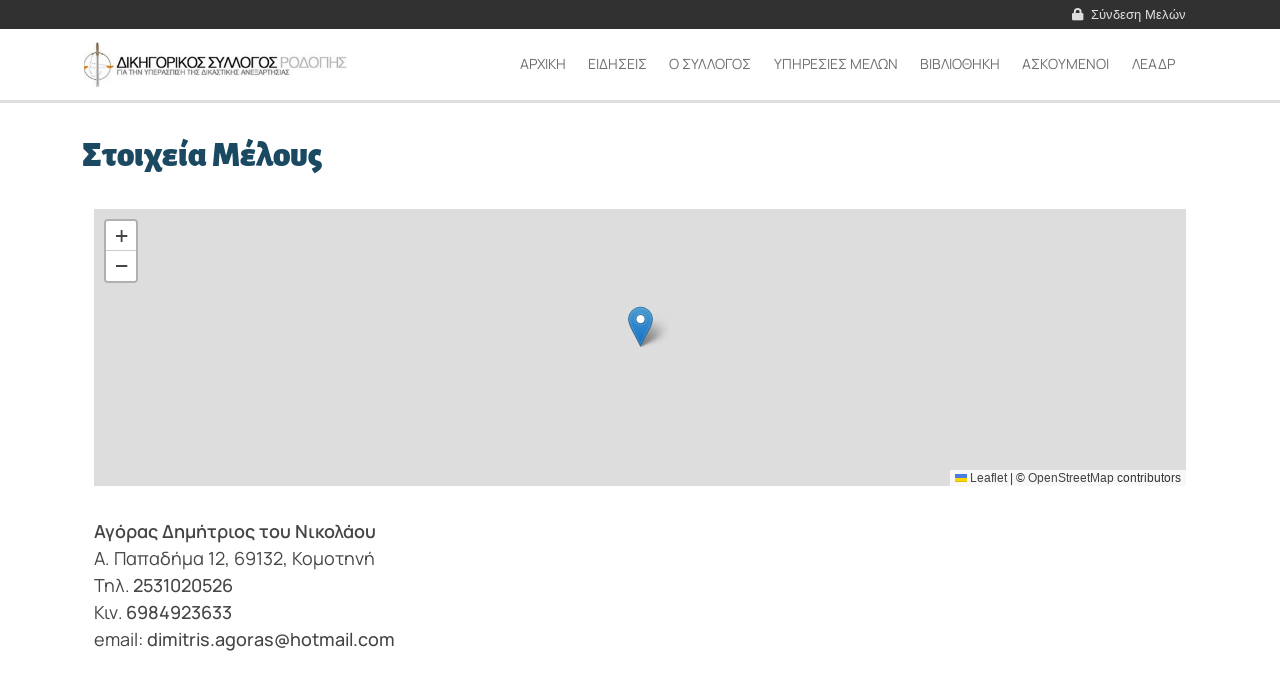

--- FILE ---
content_type: text/html; charset=UTF-8
request_url: https://dsro.gr/member/dimitrios-agoras
body_size: 47395
content:
<!DOCTYPE html>
<html lang="el" dir="ltr" prefix="content: http://purl.org/rss/1.0/modules/content/  dc: http://purl.org/dc/terms/  foaf: http://xmlns.com/foaf/0.1/  og: http://ogp.me/ns#  rdfs: http://www.w3.org/2000/01/rdf-schema#  schema: http://schema.org/  sioc: http://rdfs.org/sioc/ns#  sioct: http://rdfs.org/sioc/types#  skos: http://www.w3.org/2004/02/skos/core#  xsd: http://www.w3.org/2001/XMLSchema# ">
  <head>
    <meta charset="utf-8" />
<link rel="canonical" href="https://dsro.gr/member/dimitrios-agoras" />
<meta name="Generator" content="Drupal 9 (https://www.drupal.org)" />
<meta name="MobileOptimized" content="width" />
<meta name="HandheldFriendly" content="true" />
<meta name="viewport" content="width=device-width, initial-scale=1, shrink-to-fit=no" />
<meta http-equiv="x-ua-compatible" content="ie=edge" />
<link rel="icon" href="/core/misc/favicon.ico" type="image/vnd.microsoft.icon" />

    <title>Στοιχεία Μέλους #624 | Δικηγορικός Σύλλογος Ροδόπης</title>
    <link rel="stylesheet" media="all" href="/libraries/drupal-superfish/css/superfish.css?t3cajt" />
<link rel="stylesheet" media="all" href="/core/assets/vendor/jquery.ui/themes/base/core.css?t3cajt" />
<link rel="stylesheet" media="all" href="/core/assets/vendor/jquery.ui/themes/base/autocomplete.css?t3cajt" />
<link rel="stylesheet" media="all" href="/core/assets/vendor/jquery.ui/themes/base/menu.css?t3cajt" />
<link rel="stylesheet" media="all" href="/core/modules/system/css/components/ajax-progress.module.css?t3cajt" />
<link rel="stylesheet" media="all" href="/core/modules/system/css/components/align.module.css?t3cajt" />
<link rel="stylesheet" media="all" href="/core/modules/system/css/components/autocomplete-loading.module.css?t3cajt" />
<link rel="stylesheet" media="all" href="/core/modules/system/css/components/fieldgroup.module.css?t3cajt" />
<link rel="stylesheet" media="all" href="/core/modules/system/css/components/container-inline.module.css?t3cajt" />
<link rel="stylesheet" media="all" href="/core/modules/system/css/components/clearfix.module.css?t3cajt" />
<link rel="stylesheet" media="all" href="/core/modules/system/css/components/details.module.css?t3cajt" />
<link rel="stylesheet" media="all" href="/core/modules/system/css/components/hidden.module.css?t3cajt" />
<link rel="stylesheet" media="all" href="/core/modules/system/css/components/item-list.module.css?t3cajt" />
<link rel="stylesheet" media="all" href="/core/modules/system/css/components/js.module.css?t3cajt" />
<link rel="stylesheet" media="all" href="/core/modules/system/css/components/nowrap.module.css?t3cajt" />
<link rel="stylesheet" media="all" href="/core/modules/system/css/components/position-container.module.css?t3cajt" />
<link rel="stylesheet" media="all" href="/core/modules/system/css/components/progress.module.css?t3cajt" />
<link rel="stylesheet" media="all" href="/core/modules/system/css/components/reset-appearance.module.css?t3cajt" />
<link rel="stylesheet" media="all" href="/core/modules/system/css/components/resize.module.css?t3cajt" />
<link rel="stylesheet" media="all" href="/core/modules/system/css/components/sticky-header.module.css?t3cajt" />
<link rel="stylesheet" media="all" href="/core/modules/system/css/components/system-status-counter.css?t3cajt" />
<link rel="stylesheet" media="all" href="/core/modules/system/css/components/system-status-report-counters.css?t3cajt" />
<link rel="stylesheet" media="all" href="/core/modules/system/css/components/system-status-report-general-info.css?t3cajt" />
<link rel="stylesheet" media="all" href="/core/modules/system/css/components/tabledrag.module.css?t3cajt" />
<link rel="stylesheet" media="all" href="/core/modules/system/css/components/tablesort.module.css?t3cajt" />
<link rel="stylesheet" media="all" href="/core/modules/system/css/components/tree-child.module.css?t3cajt" />
<link rel="stylesheet" media="all" href="/modules/contrib/jquery_ui/assets/vendor/jquery.ui/themes/base/core.css?t3cajt" />
<link rel="stylesheet" media="all" href="/core/modules/views/css/views.module.css?t3cajt" />
<link rel="stylesheet" media="all" href="/modules/contrib/leaflet/css/leaflet_general.css?t3cajt" />
<link rel="stylesheet" media="all" href="/modules/contrib/leaflet/js/leaflet/dist/leaflet.css?t3cajt" />
<link rel="stylesheet" media="all" href="/core/assets/vendor/jquery.ui/themes/base/theme.css?t3cajt" />
<link rel="stylesheet" media="all" href="/sites/default/files/css/responsive_menu_breakpoint.css?t3cajt" />
<link rel="stylesheet" media="all" href="/libraries/mmenu/dist/mmenu.css?t3cajt" />
<link rel="stylesheet" media="all" href="/modules/contrib/responsive_menu/css/responsive_menu.css?t3cajt" />
<link rel="stylesheet" media="all" href="/libraries/mmenu/dist/wrappers/bootstrap/mmenu.bootstrap.css?t3cajt" />
<link rel="stylesheet" media="all" href="/modules/contrib/jquery_ui/assets/vendor/jquery.ui/themes/base/theme.css?t3cajt" />
<link rel="stylesheet" media="all" href="/modules/contrib/search_api_autocomplete/css/search_api_autocomplete.css?t3cajt" />
<link rel="stylesheet" media="all" href="/libraries/drupal-superfish/style/default/default.css?t3cajt" />
<link rel="stylesheet" media="all" href="/themes/custom/dsro_bootstrap_sass/css/style.css?t3cajt" />
<link rel="stylesheet" media="all" href="/themes/custom/dsro_bootstrap_sass/css/FontAwesome-5-15-2.min.css?t3cajt" />
<link rel="stylesheet" media="all" href="/themes/custom/dsro_bootstrap_sass/css/Manrope.css?t3cajt" />
<link rel="stylesheet" media="all" href="/themes/custom/dsro_bootstrap_sass/css/Alegreya_Sans.css?t3cajt" />
<link rel="stylesheet" media="all" href="/themes/custom/dsro_bootstrap_sass/css/Open_Sans.css?t3cajt" />
<link rel="stylesheet" media="all" href="/themes/custom/dsro_bootstrap_sass/css/Roboto_Mono.css?t3cajt" />
<link rel="stylesheet" media="all" href="/themes/custom/dsro_bootstrap_sass/node_modules/aos/dist/aos.css?t3cajt" />
<link rel="stylesheet" media="all" href="/themes/contrib/bootstrap_barrio/css/components/form.css?t3cajt" />
<link rel="stylesheet" media="all" href="//use.fontawesome.com/releases/v5.13.0/css/all.css" />
<link rel="stylesheet" media="all" href="/themes/contrib/bootstrap_barrio/css/colors/messages/messages-light.css?t3cajt" />
<link rel="stylesheet" media="all" href="/themes/contrib/gin/dist/css/components/ajax.css?t3cajt" />

    
  </head>
  <body class="layout-no-sidebars path-profile">
 
    
    <div class="responsive-menu-page-wrapper">
  <div id="page-wrapper">
  <div id="page">
    <header id="header" class="header" role="banner" aria-label="Κεφαλίδα ιστοσελίδας">
                        <nav class="navbar" id="navbar-top">
                    <div class="container">
                          <section class="row region region-secondary-menu">
    <nav
	role="navigation" aria-labelledby="block-dsro-bootstrap-sass-account-menu-menu"  id="block-dsro-bootstrap-sass-account-menu" class="block block-menu navigation menu--account">
					
	
	<h2 class="sr-only" id="block-dsro-bootstrap-sass-account-menu-menu">Μενού λογαριασμού χρήστη</h2>
	

							<div class="login">
				<span class="fas fa-lock"></span>
				
              <div class="clearfix nav">
                      <a href="/user/login" class="nav-link nav-link--user-login" data-drupal-link-system-path="user/login">Σύνδεση Μελών</a>
            </div>
      


			</div>
		

		<div id="login-menu" class="dropdown-menu collapse navbar-collapse" aria-labelledby="dropdownMenuButton">
							
              <div class="clearfix nav">
                      <a href="/user/login" class="nav-link nav-link--user-login" data-drupal-link-system-path="user/login">Σύνδεση Μελών</a>
            </div>
      


					</div>

		
</nav>

  </section>

              
                                  </div>
                    </nav>
                          <nav class="navbar bg-white navbar-expand-md" id="navbar-main">
                    <div class="container">
                      
                    <a href="/" title="Αρχική" rel="home" class="navbar-brand">
              <img srcset="/themes/custom/dsro_bootstrap_sass/images/dsro/dsroLogo.png, /themes/custom/dsro_bootstrap_sass/images/dsro/dsroLogo%402x.png 2x" src="/themes/custom/dsro_bootstrap_sass/images/dsro/dsroLogo%402x.png" alt="Αρχική" class="img-fluid d-inline-block align-top" />
            <span class="ml-2 d-none d-md-inline"></span>
    </a>
    

            <div id="block-responsivemenumobileicon" class="responsive-menu-toggle-wrapper responsive-menu-toggle block block-responsive-menu block-responsive-menu-toggle">
  
    
      <div class="content">
       
<a id="toggle-icon" class="toggle" title="Menu" href="#off-canvas">
  <span class="fas fa-bars"></span>
</a>
    </div>
  </div>

                        <div class="desktop-menu"> 
                        <div class="category-menu">
                <div class="container">
                  <div id="block-kentrikiploigisi" class="block block-superfish block-superfishmain">
  
    
      <div class="content">
      
<ul id="superfish-main" class="menu sf-menu sf-main sf-horizontal sf-style-default">
  
<li id="main-standardfront-page" class="sf-depth-1 sf-no-children"><a href="/" class="sf-depth-1">Αρχική</a></li><li id="main-menu-link-contentb17d9829-5223-4580-8787-96d7e6a828f2" class="sf-depth-1 menuparent"><span class="sf-depth-1 menuparent nolink">ΕΙΔΗΣΕΙΣ</span><ul><li id="main-menu-link-contentf9f97327-c7ad-4ec6-ae6f-23ca74a48608" class="sf-depth-2 sf-no-children"><a href="/eidiseis/anakoinoseis" class="sf-depth-2">Ανακοινώσεις</a></li><li id="main-menu-link-content2d3e9c82-f5b5-4b5b-b052-a94b6931ba1a" class="sf-depth-2 sf-no-children"><a href="/eidiseis/synedria-ekdiloseis" class="sf-depth-2">Συνέδρια - Εκδηλώσεις</a></li><li id="main-menu-link-content172404c1-a9cc-47eb-a869-3d3015d59c42" class="sf-depth-2 sf-no-children"><a href="/eidiseis/olomeleia-syntonistiki-epitropi" class="sf-depth-2">Ολομέλεια - Συντονιστική Επιτροπή</a></li><li id="main-views-viewviewsnews-searchpage-1" class="sf-depth-2 sf-no-children"><a href="/eidiseis/oles-oi-eidiseis" class="sf-depth-2">Όλες οι ειδήσεις</a></li></ul></li><li id="main-menu-link-contentb24e0fe1-a983-4476-a592-dbfc2cf52655" class="sf-depth-1 menuparent"><span class="sf-depth-1 menuparent nolink">Ο ΣΥΛΛΟΓΟΣ</span><ul><li id="main-menu-link-content25dcb7af-7fd3-4e0f-bcca-62785026a773" class="sf-depth-2 sf-no-children"><a href="/istoria-toy-syllogoy" class="sf-depth-2">Ιστορία του Συλλόγου</a></li><li id="main-menu-link-contentc9e89abe-6b1c-4c3e-a0a9-39a0891ff09f" class="sf-depth-2 sf-no-children"><a href="/minyma-proedroy" class="sf-depth-2">Μήνυμα Προέδρου</a></li><li id="main-menu-link-content61334474-a297-429a-84e1-86e51dbba5c9" class="sf-depth-2 sf-no-children"><a href="/dioikitiko-symboylio" class="sf-depth-2">Διοικητικό Συμβούλιο</a></li><li id="main-menu-link-content838a4907-f712-424d-8835-a9c468651695" class="sf-depth-2 sf-no-children"><a href="/grammateia" class="sf-depth-2">Γραμματεία</a></li><li id="main-menu-link-content14dec1cf-cf38-4d11-b6be-69ecb80c467f" class="sf-depth-2 sf-no-children"><a href="/epitropes-toy-syllogoy" class="sf-depth-2">Επιτροπές Συλλόγου</a></li><li id="main-menu-link-contenta00b0721-ea10-4902-b320-6aa5e2dd75f1" class="sf-depth-2 sf-no-children"><a href="/katalogos-melon" class="sf-depth-2">Κατάλογος Μελών</a></li><li id="main-menu-link-content6c3530f0-4059-46ca-9a52-f4ab546b2c5f" class="sf-depth-2 sf-no-children"><a href="/trainee" class="sf-depth-2">Κατάλογος Ασκουμένων</a></li><li id="main-menu-link-contentc6cb81b3-fcd3-47bc-ad4d-85030e127a69" class="sf-depth-2 sf-no-children"><a href="/diamesolabites" class="sf-depth-2">Διαμεσολαβητές</a></li><li id="main-menu-link-content544a5734-bd08-48ce-8b59-286058e5762c" class="sf-depth-2 sf-no-children"><a href="/translations" class="sf-depth-2">Μεταφράσεις</a></li><li id="main-menu-link-contente3499aba-379a-4b15-af67-9f61b319e02f" class="sf-depth-2 sf-no-children"><a href="/podosfairiki-omada" class="sf-depth-2">Ποδοσφαιρική Ομάδα</a></li></ul></li><li id="main-menu-link-content238a2f97-8bd6-4094-b773-7427a96c8e16" class="sf-depth-1 sf-no-children"><a href="/user/login" class="sf-depth-1">ΥΠΗΡΕΣΙΕΣ ΜΕΛΩΝ</a></li><li id="main-menu-link-contented8a73e9-7ae6-4c5e-a0ee-5b564a7a034b" class="sf-depth-1 menuparent"><span class="sf-depth-1 menuparent nolink">ΒΙΒΛΙΟΘΗΚΗ</span><ul><li id="main-menu-link-content0f3b0c1f-e363-408a-85f3-6e3e47ecb7fe" class="sf-depth-2 sf-no-children"><a href="/books/search" class="sf-depth-2">Κατάλογος Βιβλίων</a></li><li id="main-menu-link-content8fb5bb5e-8e8f-49d1-abeb-c24b73f07238" class="sf-depth-2 sf-no-children"><a href="/plirofories-leitoyrgias-bibliothikis" class="sf-depth-2">Πληροφορίες Λειτουργίας Βιβλιοθήκης</a></li></ul></li><li id="main-menu-link-contentb3ebc4ab-6902-4518-83ec-da9be133b7fa" class="sf-depth-1 menuparent"><span class="sf-depth-1 menuparent nolink">ΑΣΚΟΥΜΕΝΟΙ</span><ul><li id="main-menu-link-contentaaef5942-2ff5-4209-aaad-8fe86557ebe4" class="sf-depth-2 sf-no-children"><a href="/proypotheseis-eggrafis" class="sf-depth-2">Προϋποθέσεις Εγγραφής</a></li><li id="main-menu-link-contentd8c52ce4-3243-4e13-950a-20bb7bb63370" class="sf-depth-2 sf-no-children"><a href="/diorismos-neoy-dikigoroy" class="sf-depth-2">Διορισμός Νέου Δικηγόρου</a></li></ul></li><li id="main-menu-link-content9fb4d29a-1a42-45c1-9c41-1b9ca61b891c" class="sf-depth-1 sf-no-children"><a href="/leadr" class="sf-depth-1">ΛΕΑΔΡ</a></li>
</ul>

    </div>
  </div>

                </div>
              </div>
                </div>
        
                    </div>
                  </nav>
                              </header>
          <div class="highlighted">
        <aside class="container section clearfix" role="complementary">
            <div data-drupal-messages-fallback class="hidden"></div>


        </aside>
      </div>
            <div id="main-wrapper" class="layout-main-wrapper clearfix">
              <div id="main" class="container">
          
          <div class="row row-offcanvas row-offcanvas-left clearfix">
              <main class="main-content col" id="content" role="main">
                <section class="section">
                  <a id="main-content" tabindex="-1"></a>
                  <div class="views-element-container block block-views block-views-blockprofile-member-details-block-1" id="block-views-block-profile-member-details-block-1">
  
    
      <div class="content">
      <div><div class="view view-profile-member-details view-id-profile_member_details view-display-id-block_1 js-view-dom-id-dbebd2775d80a83e8fbf1e63eb0d115a43debfaac83bc2f88fc25eda60bec237">
  
    
      <div class="view-header">
      <h1 class="title">Στοιχεία Μέλους</h1>
    </div>
      
      <div class="view-content row">
          <div class="views-row">
    <div class="views-field views-field-field-geofield"><div class="field-content"><div id="leaflet-map-profile-member-profile-624-field-geofield" style="min-width: 150px; height: 277px"></div>
</div></div><div class="views-field views-field-field-member-name"><div class="field-content">Αγόρας  Δημήτριος του Νικολάου
</div></div><div class="views-field views-field-field-address"><div class="field-content"><div class="custom-address-field">
      <span class="address">Α. Παπαδήμα 12, 69132, Κομοτηνή</span>
    </div></div></div><div class="views-field views-field-field-telephone-number"><span class="views-label views-label-field-telephone-number">Τηλ.</span><div class="field-content"><a href="tel:2531020526">2531020526</a></div></div><div class="views-field views-field-field-mobile-number"><span class="views-label views-label-field-mobile-number">Κιν.</span><div class="field-content"><a href="tel:6984923633">6984923633</a></div></div><div class="views-field views-field-mail"><span class="views-label views-label-mail">email: </span><span class="field-content"><a href="mailto:dimitris.agoras@hotmail.com">dimitris.agoras@hotmail.com</a></span></div>
  </div>

    </div>
  
          </div>
</div>

    </div>
  </div>

                                                                                        </section>
              </main>

              
                                  </div>
        </div>
          </div>
    <div class="row member-search">
  <div class="col-12 col-sm-6  member-content">
      <div class="member-search-form">
          <div class="container">
                <section class="row region region-footer-second">
    <div class="views-exposed-form block block-views block-views-exposed-filter-blockmember-search-page-1" data-drupal-selector="views-exposed-form-member-search-page-1" id="block-exposedformmember-searchpage-1">
  
      <h2>Εύρεση μέλους</h2>
    
      <div class="content">
      
<form action="/member-search" method="get" id="views-exposed-form-member-search-page-1" accept-charset="UTF-8">
  <p class="description">
Εισάγετε το όνομα ή όποιο άλλο στοιχείο γνωρίζετε για να βρείτε το μέλος που αναζητάτε.
</p>
<div class="form-row">
  



  <fieldset class="js-form-item js-form-type-search-api-autocomplete form-type-search-api-autocomplete js-form-item-search-api-fulltext form-item-search-api-fulltext form-no-label mb-3">
                    <input placeholder="Όνομα, επώνυμο, email" data-drupal-selector="edit-search-api-fulltext" data-search-api-autocomplete-search="member_search" class="form-autocomplete form-control" data-autocomplete-path="/search_api_autocomplete/member_search?display=page_1&amp;&amp;filter=search_api_fulltext" type="text" id="edit-search-api-fulltext" name="search_api_fulltext" value="" size="30" maxlength="128" />

                      </fieldset>
<div data-drupal-selector="edit-actions" class="form-actions js-form-wrapper mb-3" id="edit-actions"><button data-drupal-selector="edit-submit-member-search" type="submit" id="edit-submit-member-search" value="Apply" class="button js-form-submit form-submit btn btn-primary">Apply</button>
</div>

</div>
</form>

    </div>
  </div>

  </section>

          </div>
      </div>
  </div>
  <div class="col-6 image">
      <div class="arrow"></div>
  </div>
</div>
                <div class="services-block clearfix">
          <div class="container">
            <div class="views-element-container block block-views block-views-blockservices-block-1" id="block-views-block-services-block-1">
  
    
      <div class="content">
      <div><div class="view view-services view-id-services view-display-id-block_1 js-view-dom-id-678cdb8d13e8a584a74c34b1a4aabc277d31c65909b691077825b54e499258c3">
  
    
      
      <div class="view-content row">
      <div id="views-bootstrap-services-block-1"  class="grid views-view-grid">
  <div class="row">
          <div  class="col-12 col-sm-6 col-md-6 col-lg-4 col-xl-4 service-item">
        <div class="views-field views-field-field-service-link"><div class="field-content"><a class="service" href="/ilektronikes-ypiresies-dikigoroy" target="_blank">  <img width="" height="" src="/sites/default/files/2021-03/els.svg" alt="Ηλεκτρονικές Υπηρεσίες Δικηγόρου" loading="lazy" typeof="Image" />

<div><p class="title">Ηλεκτρονικές Υπηρεσίες Δικηγόρου</p><p>Εργαλεία καθημερινότητας-ψηφιακές εφαρμογές και χρήσιμοι σύνδεσμοι</p></div></a></div></div>
      </div>
          <div  class="col-12 col-sm-6 col-md-6 col-lg-4 col-xl-4 service-item">
        <div class="views-field views-field-field-service-link"><div class="field-content"><a class="service" href="https://lede.gr/" target="_blank">  <img src="/sites/default/files/styles/medium/public/2021-03/Layer%202%402x_1.png?itok=aIaMbK67" width="96" height="96" alt="Λογαριασμός Ενισχύσεως Δικηγόρων Επαρχιών" loading="lazy" typeof="Image" class="image-style-medium" />


<div><p class="title">Λ.Ε.Δ.Ε.</p><p><strong>Λ</strong>ογαριασμός <strong>Ε</strong>νισχύσεως <strong>Δ</strong>ικηγόρων <strong>Ε</strong>παρχιών</p></div></a></div></div>
      </div>
          <div  class="col-12 col-sm-6 col-md-6 col-lg-4 col-xl-4 service-item">
        <div class="views-field views-field-field-service-link"><div class="field-content"><a class="service" href="/parohi-nomikon-ypiresion-kai-nomikis-boitheias-legal-aid-se-gynaikes-thymata-emfylis-bias" target="_blank">  <img src="/sites/default/files/styles/medium/public/2021-06/layer-22x_3.png?itok=EfUxQZY1" width="96" height="96" alt="Παροχή Νομικών Υπηρεσιών και Νομικής Βοήθειας (LEGAL AID) σε Γυναίκες Θύματα Έμφυλης Βίας" loading="lazy" typeof="Image" class="image-style-medium" />


<div><p class="title">Νομική Βοήθεια (LEGAL AID)</p><p>Παροχή Νομικών Υπηρεσιών και Νομικής Βοήθειας (LEGAL AID) σε Γυναίκες Θύματα Έμφυλης Βίας</p></div></a></div></div>
      </div>
      </div>
</div>

    </div>
  
          </div>
</div>

    </div>
  </div>

              <div class="views-element-container block block-views block-views-blockservices-block-2" id="block-views-block-services-block-2">
  
    
      <div class="content">
      <div><div class="view view-services view-id-services view-display-id-block_2 js-view-dom-id-1261b2ad9f198c7a8ca41dcaa280af7e74eeca2dcdcfecd23f5592bc257498cb">
  
    
      
      <div class="view-content row">
      <div id="views-bootstrap-services-block-2"  class="grid views-view-grid">
  <div class="row">
          <div  class="col-12 col-sm-6 col-md-6 col-lg-4 col-xl-4 service-item">
        <div class="views-field views-field-field-service-link"><div class="field-content"><a class="service-with-logo" href="https://solonnomologia.gr/docui-ui/" target="_blank">  <img src="/sites/default/files/2021-05/solon.jpg" width="260" height="95" alt="ΤΡΑΠΕΖΑ ΝΟΜΙΚΩΝ ΠΛΗΡΟΦΟΡΙΩΝ Ο ΣΟΛΩΝ" loading="lazy" typeof="Image" />

 </a></div></div>
      </div>
          <div  class="col-12 col-sm-6 col-md-6 col-lg-4 col-xl-4 service-item">
        <div class="views-field views-field-field-service-link"><div class="field-content"><a class="service-with-logo" href="https://www.esd.gr/newsletters-nomologia-nomika-nea" target="_blank">  <img src="/sites/default/files/2021-05/esd.png" width="276" height="81" alt="ΕΠΙΘΕΩΡΗΣΗ ΣΥΓΚΟΙΝΩΝΙΑΚΟΥ ΔΙΚΑΙΟΥ" loading="lazy" typeof="Image" />

 </a></div></div>
      </div>
      </div>
</div>

    </div>
  
          </div>
</div>

    </div>
  </div>

          </div>
        </div>
        <div class="subfooter">
    <div class="container">
          <div class="row">
              <div class="col-12 col-sm-6 col-lg-3 nav-menu">
                <nav role="navigation" aria-labelledby="block-subfootermenu-menu" id="block-subfootermenu" class="block block-menu navigation menu--subfooter-menu">
      
  <h2 id="block-subfootermenu-menu">ΓΡΗΓΟΡΗ ΠΛΟΗΓΗΣΗ</h2>
  

        
              <ul class="clearfix nav">
                    <li class="nav-item">
                <a href="/" class="nav-link nav-link--" data-drupal-link-system-path="&lt;front&gt;">ΑΡΧΗ</a>
              </li>
                <li class="nav-item">
                <a href="/istoria-toy-syllogoy" class="nav-link nav-link--istoria-toy-syllogoy" data-drupal-link-system-path="node/8">Ο ΣΥΛΛΟΓΟΣ</a>
              </li>
                <li class="nav-item">
                <a href="/katalogos-melon" class="nav-link nav-link--katalogos-melon" data-drupal-link-system-path="katalogos-melon">ΚΑΤΑΛΟΓΟΣ ΜΕΛΩΝ</a>
              </li>
                <li class="nav-item">
                <a href="/leadr" class="nav-link nav-link--leadr" data-drupal-link-system-path="node/23">ΛΕΑΔΡ</a>
              </li>
                <li class="nav-item">
                <a href="/podosfairiki-omada" class="nav-link nav-link--podosfairiki-omada" data-drupal-link-system-path="node/25">ΠΟΔΟΣΦΑΙΡΙΚΗ ΟΜΑΔΑ</a>
              </li>
                <li class="nav-item">
                <a href="/politiki-prostasias-prosopikon-dedomenon" class="nav-link nav-link--politiki-prostasias-prosopikon-dedomenon" data-drupal-link-system-path="node/13569">ΠΟΛΙΤΙΚΗ ΠΡΟΣΤΑΣΙΑΣ ΠΡΟΣΩΠΙΚΩΝ ΔΕΔΟΜΕΝΩΝ</a>
              </li>
                <li class="nav-item">
                <a href="/politiki-cookies" class="nav-link nav-link--politiki-cookies" data-drupal-link-system-path="node/13570">ΠΟΛΙΤΙΚΗ COOKIES</a>
              </li>
        </ul>
  


  </nav>

              </div>
              <div class="col-12 col-sm-6 col-lg-3 contact-info">
                <div class="views-element-container block block-views block-views-blockcontact-information-block-1" id="block-views-block-contact-information-block-1">
  
      <h2>ΕΠΙΚΟΙΝΩΝΗΣΤΕ ΜΑΖΙ ΜΑΣ</h2>
    
      <div class="content">
      <div><div class="view view-contact-information view-id-contact_information view-display-id-block_1 js-view-dom-id-ad1bfda2f529b4f1913a1fa51d72fb94d5cfd49d16a8919c11badfddbe8b496b">
  
    
      
      <div class="view-content row">
          <div class="views-row">
    <div class="views-field views-field-field-address"><div class="field-content">Χαρ.Τρικούπη 32, 69132 Κομοτηνή </div></div><div class="views-field views-field-field-telephone"><span class="views-label views-label-field-telephone">Τηλ: </span><div class="field-content"><a href="tel:%2B302531022551">+30 25310 22551</a>, <a href="tel:%2B302531031163">+30 25310 31163 </a></div></div><div class="views-field views-field-field-fax"><span class="views-label views-label-field-fax">Fax: </span><div class="field-content">+30 25310 20589</div></div><div class="views-field views-field-field-operating-hours"><span class="views-label views-label-field-operating-hours">Ώρες: </span><div class="field-content">Δευτέρα-Παρασκευή: 9:00πμ-14:00μμ</div></div><div class="views-field views-field-field-email"><span class="views-label views-label-field-email">Email: </span><div class="field-content"><a href="mailto:dsrodopi@gmail.com">dsrodopi@gmail.com</a></div></div>
  </div>

    </div>
  
          </div>
</div>

    </div>
  </div>

              </div>
              <div class="support-social-media col-12 col-sm-6 col-lg-3">
                <div class="views-element-container block block-views block-views-blocksocial-media-block-1" id="block-views-block-social-media-block-1">
  
      <h2>ΑΚΟΛΟΥΘΗΣΤΕ ΜΑΣ</h2>
    
      <div class="content">
      <div><div class="view view-social-media view-id-social_media view-display-id-block_1 js-view-dom-id-ea88d902d085a0855b98bcf1eecbc16b22cf6e95cb8af1f8c1b173d57ff56eab">
  
    
      
      <div class="view-content row">
          <div class="views-row">
    <div class="views-field views-field-field-facebook"><div class="field-content"><a href="/"><span class="fab fa-facebook-f"></span></a></div></div><div class="views-field views-field-nothing"><span class="field-content"><a href="/contact"><span class="far fa-envelope"></span></a></span></div>
  </div>

    </div>
  
          </div>
</div>

    </div>
  </div>

                
              </div>
              <div class="col-12 col-sm-6 col-lg-3 services-menu">
                              <div id="block-eisodos" role="form" class="block block-user block-user-login-block">
  
      <h2>ΣΥΝΔΕΣΗ ΜΕΛΩΝ</h2>
    
      <div class="content">
      
<form class="user-login-form" data-drupal-selector="user-login-form" action="/member/dimitrios-agoras?destination=/member/dimitrios-agoras" method="post" id="user-login-form" accept-charset="UTF-8">
  



  <fieldset class="js-form-item js-form-type-textfield form-type-textfield js-form-item-name form-item-name mb-3">
          <label for="edit-name" class="js-form-required form-required">Σύνδεση με email</label>
                    <input autocorrect="none" autocapitalize="none" spellcheck="false" data-drupal-selector="edit-name" type="text" id="edit-name" name="name" value="" size="15" maxlength="60" class="required form-control" required="required" aria-required="true" />

                      </fieldset>




  <fieldset class="js-form-item js-form-type-password form-type-password js-form-item-pass form-item-pass mb-3">
          <label for="edit-pass" class="js-form-required form-required">Συνθηματικό</label>
                    <input data-drupal-selector="edit-pass" type="password" id="edit-pass" name="pass" size="15" maxlength="128" class="required form-control" required="required" aria-required="true" />

                      </fieldset>
<input autocomplete="off" data-drupal-selector="form-pwza1vy1ueo2bnqu-1heami9-emtrc1dt-asiaujvge" type="hidden" name="form_build_id" value="form-pWZA1vy1UEo2bnqU_1HeamI9-emtrc1dt-ASIaUJvGE" class="form-control" />
<input data-drupal-selector="edit-user-login-form" type="hidden" name="form_id" value="user_login_form" class="form-control" />
<div data-drupal-selector="edit-actions" class="form-actions js-form-wrapper mb-3" id="edit-actions--3"><button data-drupal-selector="edit-submit" type="submit" id="edit-submit" name="op" value="Σύνδεση Μελών" class="button js-form-submit form-submit btn btn-primary">Σύνδεση Μελών</button>
</div>

</form>
<div class="item-list"><ul class="list-group"><li class="list-group-item"><a href="/user/password" title="Send password reset instructions via email." class="request-password-link">Επαναφορά του κωδικού σας</a></li></ul></div>
    </div>
  </div>

                            </div>
        </div>
    </div>
</div>
    <footer class="site-footer footer">
            <div class="container">
      <a href="http://www.i-magic.gr/v4/" target="_blank"><img alt="i-magic logo" src="/themes/custom/dsro_bootstrap_sass/images/i-magic/i-magic_logo.png" srcset="/themes/custom/dsro_bootstrap_sass/images/i-magic/i-magic_logo@2x.png 2x, /themes/custom/dsro_bootstrap_sass/images/i-magic/i-magic_logo.png"></a>
<p class="copyright">Copyright 2021 - All Rights Reserved.</p>        </div>
          </footer>
  </div>
</div>

</div>
    <div class="off-canvas-wrapper"><div id="off-canvas">
              <ul>
                    <li class="menu-item--front-page menu-name--main">
        <a href="/" data-drupal-link-system-path="&lt;front&gt;">Αρχική</a>
              </li>
                <li class="menu-item--b17d9829-5223-4580-8787-96d7e6a828f2 menu-name--main">
        <span>ΕΙΔΗΣΕΙΣ</span>
                                <ul>
                    <li class="menu-item--f9f97327-c7ad-4ec6-ae6f-23ca74a48608 menu-name--main">
        <a href="/eidiseis/anakoinoseis" data-drupal-link-system-path="taxonomy/term/7">Ανακοινώσεις</a>
              </li>
                <li class="menu-item--_d3e9c82-f5b5-4b5b-b052-a94b6931ba1a menu-name--main">
        <a href="/eidiseis/synedria-ekdiloseis" data-drupal-link-system-path="taxonomy/term/9">Συνέδρια - Εκδηλώσεις</a>
              </li>
                <li class="menu-item--_72404c1-a9cc-47eb-a869-3d3015d59c42 menu-name--main">
        <a href="/eidiseis/olomeleia-syntonistiki-epitropi" data-drupal-link-system-path="taxonomy/term/10">Ολομέλεια - Συντονιστική Επιτροπή</a>
              </li>
                <li class="menu-item--viewsnews-searchpage-1 menu-name--main">
        <a href="/eidiseis/oles-oi-eidiseis" data-drupal-link-system-path="eidiseis/oles-oi-eidiseis">Όλες οι ειδήσεις</a>
              </li>
        </ul>
  
              </li>
                <li class="menu-item--b24e0fe1-a983-4476-a592-dbfc2cf52655 menu-name--main">
        <span>Ο ΣΥΛΛΟΓΟΣ</span>
                                <ul>
                    <li class="menu-item--_5dcb7af-7fd3-4e0f-bcca-62785026a773 menu-name--main">
        <a href="/istoria-toy-syllogoy" data-drupal-link-system-path="node/8">Ιστορία του Συλλόγου</a>
              </li>
                <li class="menu-item--c9e89abe-6b1c-4c3e-a0a9-39a0891ff09f menu-name--main">
        <a href="/minyma-proedroy" data-drupal-link-system-path="node/9">Μήνυμα Προέδρου</a>
              </li>
                <li class="menu-item--_1334474-a297-429a-84e1-86e51dbba5c9 menu-name--main">
        <a href="/dioikitiko-symboylio" data-drupal-link-system-path="node/10">Διοικητικό Συμβούλιο</a>
              </li>
                <li class="menu-item--_38a4907-f712-424d-8835-a9c468651695 menu-name--main">
        <a href="/grammateia" data-drupal-link-system-path="node/11">Γραμματεία</a>
              </li>
                <li class="menu-item--_4dec1cf-cf38-4d11-b6be-69ecb80c467f menu-name--main">
        <a href="/epitropes-toy-syllogoy" data-drupal-link-system-path="node/12">Επιτροπές Συλλόγου</a>
              </li>
                <li class="menu-item--a00b0721-ea10-4902-b320-6aa5e2dd75f1 menu-name--main">
        <a href="/katalogos-melon" data-drupal-link-system-path="katalogos-melon">Κατάλογος Μελών</a>
              </li>
                <li class="menu-item--_c3530f0-4059-46ca-9a52-f4ab546b2c5f menu-name--main">
        <a href="/trainee" data-drupal-link-system-path="trainee">Κατάλογος Ασκουμένων</a>
              </li>
                <li class="menu-item--c6cb81b3-fcd3-47bc-ad4d-85030e127a69 menu-name--main">
        <a href="/diamesolabites" data-drupal-link-system-path="node/13">Διαμεσολαβητές</a>
              </li>
                <li class="menu-item--_44a5734-bd08-48ce-8b59-286058e5762c menu-name--main">
        <a href="/translations" data-drupal-link-system-path="translations">Μεταφράσεις</a>
              </li>
                <li class="menu-item--e3499aba-379a-4b15-af67-9f61b319e02f menu-name--main">
        <a href="/podosfairiki-omada" data-drupal-link-system-path="node/25">Ποδοσφαιρική Ομάδα</a>
              </li>
        </ul>
  
              </li>
                <li class="menu-item--_38a2f97-8bd6-4094-b773-7427a96c8e16 menu-name--main">
        <a href="/user/login" data-drupal-link-system-path="user/login">ΥΠΗΡΕΣΙΕΣ ΜΕΛΩΝ</a>
              </li>
                <li class="menu-item--ed8a73e9-7ae6-4c5e-a0ee-5b564a7a034b menu-name--main">
        <span>ΒΙΒΛΙΟΘΗΚΗ</span>
                                <ul>
                    <li class="menu-item--_f3b0c1f-e363-408a-85f3-6e3e47ecb7fe menu-name--main">
        <a href="/books/search" data-drupal-link-system-path="books/search">Κατάλογος Βιβλίων</a>
              </li>
                <li class="menu-item--_fb5bb5e-8e8f-49d1-abeb-c24b73f07238 menu-name--main">
        <a href="/plirofories-leitoyrgias-bibliothikis" data-drupal-link-system-path="node/14">Πληροφορίες Λειτουργίας Βιβλιοθήκης</a>
              </li>
        </ul>
  
              </li>
                <li class="menu-item--b3ebc4ab-6902-4518-83ec-da9be133b7fa menu-name--main">
        <span>ΑΣΚΟΥΜΕΝΟΙ</span>
                                <ul>
                    <li class="menu-item--aaef5942-2ff5-4209-aaad-8fe86557ebe4 menu-name--main">
        <a href="/proypotheseis-eggrafis" data-drupal-link-system-path="node/15">Προϋποθέσεις Εγγραφής</a>
              </li>
                <li class="menu-item--d8c52ce4-3243-4e13-950a-20bb7bb63370 menu-name--main">
        <a href="/diorismos-neoy-dikigoroy" data-drupal-link-system-path="node/16">Διορισμός Νέου Δικηγόρου</a>
              </li>
        </ul>
  
              </li>
                <li class="menu-item--_fb4d29a-1a42-45c1-9c41-1b9ca61b891c menu-name--main">
        <a href="/leadr" data-drupal-link-system-path="node/23">ΛΕΑΔΡ</a>
              </li>
        </ul>
  

</div></div>
    <script type="application/json" data-drupal-selector="drupal-settings-json">{"path":{"baseUrl":"\/","scriptPath":null,"pathPrefix":"","currentPath":"profile\/624","currentPathIsAdmin":false,"isFront":false,"currentLanguage":"el"},"pluralDelimiter":"\u0003","suppressDeprecationErrors":true,"ajaxPageState":{"libraries":"bootstrap_barrio\/fontawesome,bootstrap_barrio\/form,bootstrap_barrio\/global-styling,bootstrap_barrio\/messages_light,core\/drupal.autocomplete,dsro_bootstrap_sass\/global-styling,leaflet\/general,leaflet\/leaflet-drupal,leaflet_more_maps\/leaflet-more-maps,responsive_menu\/responsive_menu.bootstrap,responsive_menu\/responsive_menu.breakpoint,responsive_menu\/responsive_menu.polyfills,responsive_menu\/responsive_menu.styling,rua\/rua,search_api_autocomplete\/search_api_autocomplete,superfish\/superfish,superfish\/superfish_easing,superfish\/superfish_hoverintent,superfish\/superfish_smallscreen,superfish\/superfish_style_default,superfish\/superfish_supposition,system\/base,views\/views.module","theme":"dsro_bootstrap_sass","theme_token":null},"ajaxTrustedUrl":{"form_action_p_pvdeGsVG5zNF_XLGPTvYSKCf43t8qZYSwcfZl2uzM":true,"\/member-search":true},"responsive_menu":{"position":"left","theme":"theme-dark","pagedim":"pagedim","modifyViewport":true,"use_bootstrap":true,"breakpoint":"(min-width: 960px)","drag":false},"search_api_autocomplete":{"member_search":{"auto_submit":true}},"leaflet":{"leaflet-map-profile-member-profile-624-field-geofield":{"mapid":"leaflet-map-profile-member-profile-624-field-geofield","map":{"label":"OSM Mapnik","description":"Leaflet default map.","settings":{"dragging":true,"touchZoom":true,"scrollWheelZoom":true,"doubleClickZoom":true,"zoomControl":true,"attributionControl":true,"trackResize":true,"fadeAnimation":true,"zoomAnimation":true,"closePopupOnClick":true,"map_position_force":false,"zoom":12,"zoomFiner":4,"minZoom":1,"maxZoom":18,"center":{"lat":0,"lon":0},"path":"{\u0022color\u0022:\u0022#3388ff\u0022,\u0022opacity\u0022:\u00221.0\u0022,\u0022stroke\u0022:true,\u0022weight\u0022:3,\u0022fill\u0022:\u0022depends\u0022,\u0022fillColor\u0022:\u0022*\u0022,\u0022fillOpacity\u0022:\u00220.2\u0022,\u0022radius\u0022:\u00226\u0022}","leaflet_markercluster":{"control":false,"options":"{\u0022spiderfyOnMaxZoom\u0022:true,\u0022showCoverageOnHover\u0022:true,\u0022removeOutsideVisibleBounds\u0022:false}","include_path":false},"fullscreen":{"control":false,"options":"{\u0022position\u0022:\u0022topleft\u0022,\u0022pseudoFullscreen\u0022:false}"},"gestureHandling":false,"reset_map":{"control":false,"position":"topright"},"geocoder":{"control":false,"settings":{"position":"topright","input_size":25,"providers":{"googlemaps":{"weight":0,"checked":false}},"min_terms":4,"delay":800,"zoom":16,"popup":false,"options":""}}},"layers":{"earth":{"urlTemplate":"\/\/{s}.tile.openstreetmap.org\/{z}\/{x}\/{y}.png","options":{"attribution":"\u0026copy; \u003Ca href=\u0022https:\/\/www.openstreetmap.org\/copyright\u0022 rel=\u0022noopener noreferrer\u0022 target=\u0022_blank\u0022\u003EOpenStreetMap\u003C\/a\u003E contributors"}}},"id":"leaflet-map-profile-member-profile-624-field-geofield","geofield_cardinality":1},"features":[{"type":"point","lat":41.11951499999999981582732289098203182220458984375,"lon":25.4064359999999993533492670394480228424072265625,"entity_id":"624","icon":{"iconType":"marker","iconUrl":"","shadowUrl":"","className":"","iconSize":{"x":"","y":""},"iconAnchor":{"x":"","y":""},"shadowSize":{"x":"","y":""},"shadowAnchor":{"x":"","y":""},"popupAnchor":{"x":"","y":""},"html":"\u003Cdiv\u003E\u003C\/div\u003E","html_class":"leaflet-map-divicon","circle_marker_options":"{\u0022radius\u0022:100,\u0022color\u0022:\u0022red\u0022,\u0022fillColor\u0022:\u0022#f03\u0022,\u0022fillOpacity\u0022:0.5}"},"className":""}]}},"superfish":{"superfish-main":{"id":"superfish-main","sf":{"animation":{"opacity":"show","height":["show","easeInQuad"]},"speed":"fast","autoArrows":false},"plugins":{"smallscreen":{"mode":"window_width","expandText":"\u0395\u03c0\u03ad\u03ba\u03c4\u03b1\u03c3\u03b7","collapseText":"\u03a3\u03cd\u03bc\u03c0\u03c4\u03c5\u03be\u03b7","title":"\u039a\u03b5\u03bd\u03c4\u03c1\u03b9\u03ba\u03ae \u03c0\u03bb\u03bf\u03ae\u03b3\u03b7\u03c3\u03b7"},"supposition":true}}},"user":{"uid":0,"permissionsHash":"e4c1bc08021c1d205a9eafdd58ec506ba06a9a99f7bc3ac57e8ac65e2b2ee615"}}</script>
<script src="/core/assets/vendor/jquery/jquery.min.js?v=3.6.3"></script>
<script src="/core/misc/polyfills/nodelist.foreach.js?v=9.5.11"></script>
<script src="/core/misc/polyfills/element.matches.js?v=9.5.11"></script>
<script src="/core/misc/polyfills/object.assign.js?v=9.5.11"></script>
<script src="/core/assets/vendor/css-escape/css.escape.js?v=1.5.1"></script>
<script src="/core/assets/vendor/es6-promise/es6-promise.auto.min.js?v=4.2.8"></script>
<script src="/core/assets/vendor/once/once.min.js?v=1.0.1"></script>
<script src="/core/assets/vendor/jquery-once/jquery.once.min.js?v=9.5.11"></script>
<script src="/sites/default/files/languages/el_p3uH8eVCpWp5OVuEjE92CnY59-DH8gHH2mr10ub1TsI.js?t3cajt"></script>
<script src="/core/misc/drupalSettingsLoader.js?v=9.5.11"></script>
<script src="/core/misc/drupal.js?v=9.5.11"></script>
<script src="/core/misc/drupal.init.js?v=9.5.11"></script>
<script src="/core/assets/vendor/jquery.ui/ui/widget-min.js?v=9.5.11"></script>
<script src="/core/assets/vendor/jquery.ui/ui/version-min.js?v=9.5.11"></script>
<script src="/core/assets/vendor/jquery.ui/ui/data-min.js?v=9.5.11"></script>
<script src="/core/assets/vendor/jquery.ui/ui/disable-selection-min.js?v=9.5.11"></script>
<script src="/core/assets/vendor/jquery.ui/ui/focusable-min.js?v=9.5.11"></script>
<script src="/core/assets/vendor/jquery.ui/ui/form-min.js?v=9.5.11"></script>
<script src="/core/assets/vendor/jquery.ui/ui/ie-min.js?v=9.5.11"></script>
<script src="/core/assets/vendor/jquery.ui/ui/jquery-patch-min.js?v=9.5.11"></script>
<script src="/core/assets/vendor/jquery.ui/ui/keycode-min.js?v=9.5.11"></script>
<script src="/core/assets/vendor/jquery.ui/ui/plugin-min.js?v=9.5.11"></script>
<script src="/core/assets/vendor/jquery.ui/ui/safe-active-element-min.js?v=9.5.11"></script>
<script src="/core/assets/vendor/jquery.ui/ui/safe-blur-min.js?v=9.5.11"></script>
<script src="/core/assets/vendor/jquery.ui/ui/scroll-parent-min.js?v=9.5.11"></script>
<script src="/core/assets/vendor/jquery.ui/ui/unique-id-min.js?v=9.5.11"></script>
<script src="/core/assets/vendor/jquery.ui/ui/widgets/autocomplete-min.js?v=9.5.11"></script>
<script src="/core/assets/vendor/jquery.ui/ui/labels-min.js?v=9.5.11"></script>
<script src="/core/assets/vendor/jquery.ui/ui/widgets/menu-min.js?v=9.5.11"></script>
<script src="/modules/contrib/jquery_ui/assets/vendor/jquery.ui/ui/version-min.js?v=1.13.2"></script>
<script src="/modules/contrib/jquery_ui/assets/vendor/jquery.ui/ui/data-min.js?v=1.13.2"></script>
<script src="/modules/contrib/jquery_ui/assets/vendor/jquery.ui/ui/disable-selection-min.js?v=1.13.2"></script>
<script src="/modules/contrib/jquery_ui/assets/vendor/jquery.ui/ui/focusable-min.js?v=1.13.2"></script>
<script src="/modules/contrib/jquery_ui/assets/vendor/jquery.ui/ui/form-min.js?v=1.13.2"></script>
<script src="/modules/contrib/jquery_ui/assets/vendor/jquery.ui/ui/ie-min.js?v=1.13.2"></script>
<script src="/modules/contrib/jquery_ui/assets/vendor/jquery.ui/ui/keycode-min.js?v=1.13.2"></script>
<script src="/modules/contrib/jquery_ui/assets/vendor/jquery.ui/ui/labels-min.js?v=1.13.2"></script>
<script src="/modules/contrib/jquery_ui/assets/vendor/jquery.ui/ui/plugin-min.js?v=1.13.2"></script>
<script src="/modules/contrib/jquery_ui/assets/vendor/jquery.ui/ui/safe-active-element-min.js?v=1.13.2"></script>
<script src="/modules/contrib/jquery_ui/assets/vendor/jquery.ui/ui/safe-blur-min.js?v=1.13.2"></script>
<script src="/modules/contrib/jquery_ui/assets/vendor/jquery.ui/ui/scroll-parent-min.js?v=1.13.2"></script>
<script src="/modules/contrib/jquery_ui/assets/vendor/jquery.ui/ui/tabbable-min.js?v=1.13.2"></script>
<script src="/modules/contrib/jquery_ui/assets/vendor/jquery.ui/ui/unique-id-min.js?v=1.13.2"></script>
<script src="/core/assets/vendor/tabbable/index.umd.min.js?v=5.3.3"></script>
<script src="/core/misc/autocomplete.js?v=9.5.11"></script>
<script src="/libraries/mmenu/dist/mmenu.js?v=9.5.11"></script>
<script src="/libraries/mmenu/dist/mmenu.polyfills.js?v=9.5.11"></script>
<script src="/modules/contrib/responsive_menu/js/responsive_menu.config.js?v=9.5.11"></script>
<script src="/modules/contrib/responsive_menu/js/responsive_menu.bootstrap.js?v=9.5.11"></script>
<script src="/modules/contrib/rua/js/jquery.rua.js?v=1.x"></script>
<script src="/libraries/jquery-ui-touch-punch/jquery.ui.touch-punch.min.js?v=0"></script>
<script src="/themes/custom/dsro_bootstrap_sass/js/popper.min.js?v=9.5.11"></script>
<script src="/themes/custom/dsro_bootstrap_sass/js/bootstrap.min.js?v=9.5.11"></script>
<script src="/themes/custom/dsro_bootstrap_sass/js/barrio.js?v=9.5.11"></script>
<script src="/themes/custom/dsro_bootstrap_sass/node_modules/aos/dist/aos.js?v=9.5.11"></script>
<script src="/themes/custom/dsro_bootstrap_sass/js/custom.js?v=9.5.11"></script>
<script src="/core/misc/progress.js?v=9.5.11"></script>
<script src="/core/misc/jquery.once.bc.js?v=9.5.11"></script>
<script src="/core/assets/vendor/loadjs/loadjs.min.js?v=4.2.0"></script>
<script src="/core/themes/claro/js/ajax.js?t3cajt"></script>
<script src="/core/misc/ajax.js?v=9.5.11"></script>
<script src="/core/misc/jquery.tabbable.shim.js?v=9.5.11"></script>
<script src="/core/misc/position.js?v=9.5.11"></script>
<script src="/modules/contrib/search_api_autocomplete/js/search_api_autocomplete.js?t3cajt"></script>
<script src="/modules/contrib/leaflet/js/leaflet/dist/leaflet.js?v=1.8.0"></script>
<script src="/modules/contrib/leaflet/js/leaflet.drupal.js?v=9.5.11"></script>
<script src="/modules/contrib/leaflet_more_maps/leaflet_more_maps.js?t3cajt"></script>
<script src="/libraries/easing/jquery.easing.js?t3cajt"></script>
<script src="/libraries/drupal-superfish/superfish.js?t3cajt"></script>
<script src="/libraries/drupal-superfish/jquery.hoverIntent.minified.js?t3cajt"></script>
<script src="/libraries/drupal-superfish/sfsmallscreen.js?t3cajt"></script>
<script src="/libraries/drupal-superfish/supposition.js?t3cajt"></script>
<script src="/modules/contrib/superfish/js/superfish.js?v=2.0"></script>

  </body>
</html>


--- FILE ---
content_type: image/svg+xml
request_url: https://dsro.gr/sites/default/files/2021-03/els.svg
body_size: 640
content:
<svg id="Layer_2" data-name="Layer 2" xmlns="http://www.w3.org/2000/svg" width="46" height="46" viewBox="0 0 46 46">
  <g id="invisible_box" data-name="invisible box">
    <rect id="Rectangle_41" data-name="Rectangle 41" width="46" height="46" fill="none"/>
    <rect id="Rectangle_42" data-name="Rectangle 42" width="46" height="46" fill="none"/>
  </g>
  <g id="icons_Q2" data-name="icons Q2" transform="translate(1.925 4.812)">
    <g id="Group_10" data-name="Group 10">
      <path id="Path_3" data-name="Path 3" d="M19.323,37.721H5.85V8.85H38.571a1.925,1.925,0,0,0,0-3.85H3.925A1.925,1.925,0,0,0,2,6.925V39.646a1.925,1.925,0,0,0,1.925,1.925h15.4a1.925,1.925,0,1,0,0-3.85Z" transform="translate(-2 -5)" fill="#005c80"/>
      <path id="Path_4" data-name="Path 4" d="M44.646,23.511A12.511,12.511,0,0,0,32.135,11a12.318,12.318,0,0,0-7.988,2.887H11.925a1.925,1.925,0,1,0,0,3.85h9.143a10.683,10.683,0,0,0-1.251,3.85H11.925a1.925,1.925,0,1,0,0,3.85h7.892a10.682,10.682,0,0,0,1.251,3.85H11.925a1.925,1.925,0,0,0,0,3.85H24.147L25.4,34v9.335a2.213,2.213,0,0,0,1.925,2.31,1.732,1.732,0,0,0,1.251-.577L32.135,41.8,35.7,45.068a1.732,1.732,0,0,0,1.251.577,2.213,2.213,0,0,0,1.925-2.31V34.1A12.7,12.7,0,0,0,44.646,23.511Zm-9.624,8.18V39.2L32.135,36.5,29.248,39.2V31.691a8.758,8.758,0,0,1-5.774-8.18,8.661,8.661,0,0,1,17.323,0A8.758,8.758,0,0,1,35.022,31.691Z" transform="translate(-2.301 -5.226)" fill="#005c80"/>
      <circle id="Ellipse_1" data-name="Ellipse 1" cx="5" cy="5" r="5" transform="translate(25.075 13.188)" fill="#005c80"/>
    </g>
  </g>
</svg>


--- FILE ---
content_type: application/javascript
request_url: https://dsro.gr/themes/custom/dsro_bootstrap_sass/js/custom.js?v=9.5.11
body_size: 2304
content:
/**
 * @file
 * Global utilities.
 *
 */
(function($, Drupal) {
    "use strict";
    var initialized;

    function init() {
        if (!initialized) {
            initialized = true;

            //And call aos
            AOS.init({
                once: true,
            });

            //setup fixed menu while scrolling
            setupFixedMenuOnScroll();
        }
    }

    function setupFixedMenuOnScroll() {
        //debug helper
        // console.log(
        //     "v8@setupFixedMenuOnScroll " + parseInt(new Date().getTime() / 1000)
        // );
        $(document).ready(function() {
            $(window).scroll(function() {
                let SCROLL_OFFSET_LIMIT = 0;
                if ($(this).scrollTop() > SCROLL_OFFSET_LIMIT) {
                    $("#navbar-main").addClass("fixed-top");
                    $("#navbar-main").addClass("fixed-top-styles");

                    if ($("#navbar-top").length > 0) {
                        $("#navbar-top").addClass("fixed-top");
                        $("#navbar-top").addClass("fixed-top-styles");

                        //set margin to  navbar-main if navbar-top fund
                        $("#navbar-main").css(
                            "margin-top",
                            $("#navbar-top").outerHeight() + "px"
                        );
                    }

                    //check if logged in as admin, site manager
                    /*
                    if ($("#toolbar-bar").length > 0) {
                        //manipulate header
                        console.log($("#toolbar-bar").outerHeight() + "px");

                        $("#header").css({
                            'position': "static",
                            'margin-top': $("#toolbar-bar").outerHeight() + "px",
                        });
                    }*/
                } else {
                    $("#navbar-main").removeClass("fixed-top");
                    $("#navbar-main").removeClass("fixed-top-styles");

                    if ($("#navbar-top").length > 0) {
                        $("#navbar-top").removeClass("fixed-top");
                        $("#navbar-top").removeClass("fixed-top-styles");
                        //remove margin of  navbar-main if navbar-top fund
                        $("#navbar-main").css("margin-top", 0);
                    }
                    //check if logged in as admin, site manager
                    /*
                    if ($("#toolbar-bar").length > 0) {
                        //manipulate header
                        $("#header").css({
                            'position': "initial",
                            'marginTop': "initial",
                        });
                    }*/
                }
            });
        });
    }

    Drupal.behaviors.dsro_bootstrap_sass = {
        attach: function(context, settings) {
            // Custom code here

            // ====== START: ANIMATIONS ======
            // --- Library Animations ---
           
            $(
                "#block-views-block-banner-news-block-2 .view-banner-news ul#slick-news-banner-1 li.grid--0 .views-field-title"
            ).attr({
                "data-aos": "fade-up",
                "data-aos-duration": "1000",
                "data-aos-easing": "linear",
            });
            $(
                "#block-views-block-banner-news-block-2 .view-banner-news ul#slick-news-banner-1 li.grid--0 .views-field-body"
            ).attr({
                "data-aos": "fade-up",
                "data-aos-duration": "1000",
                "data-aos-easing": "linear",
            });
        
            $(".service-item").attr({
                "data-aos": "fade-up",
                "data-aos-duration": "1000",
                "data-aos-easing": "linear",
            });
            $("#block-exposedformmember-searchpage-1").attr({
                "data-aos": "fade-up",
                "data-aos-duration": "1000",
                "data-aos-easing": "linear",
            });
            $(".member-search .image").attr({
                "data-aos": "fade-right",
            });

            $(document).ready(function() {
                init(); // not attach to context

                // --- Custom Animations ---
                $("#block-views-block-banner-news-block-2 .slick__arrow").addClass(
                    "animate-it"
                );
                var delay_animate_owl = 600;
                $(
                    "#block-views-block-last-news-block-2 .owl-wrapper .owl-item",
                    context
                ).each(function() {
                    var a = $(this);
                    setTimeout(function() {
                        a.find("div.news-item").addClass("animate-it");
                    }, delay_animate_owl);
                    delay_animate_owl -= 200;
                });

                var delay_animate_last_news = 0;
                $("#block-views-block-last-news-block-1-2 .news-item", context).each(
                    function() {
                        var a = $(this);
                        setTimeout(function() {
                            a.addClass("animate-it");
                        }, delay_animate_last_news);
                        delay_animate_last_news += 100;
                    }
                );
                var delay_animate_all_news = 0;
                $(".view-news-search .news-item", context).each(function() {
                    var a = $(this);
                    setTimeout(function() {
                        a.addClass("animate-it");
                    }, delay_animate_all_news);
                    delay_animate_all_news += 100;
                });

                var delay_animate_all_panels = 0;
                $("#block-views-block-service-panels-block-1 .panel", context).each(
                    function() {
                        var a = $(this);
                        setTimeout(function() {
                            a.addClass("animate-it");
                        }, delay_animate_all_panels);
                        delay_animate_all_panels += 100;
                    }
                );
                var delay_animate_all_member_services = 0;
                $(
                    "#views-bootstrap-member-services-block-1 .member-service",
                    context
                ).each(function() {
                    var a = $(this);
                    setTimeout(function() {
                        a.addClass("animate-it");
                    }, delay_animate_all_member_services);
                    delay_animate_all_member_services += 100;
                });

                // ====== END: ANIMATIONS ======

                $("#views-exposed-form-member-search-page-1 button").html(
                    '<span class="fas fa-search"></span>'
                );
                // $('#views-exposed-form-member-search-page-1 input').attr(
                //   'placeholder',
                //   'Όνομα, επώνυμο, αρ. μητρώου, email'
                // );

                $("#off-canvas .mm-navbar__title", context).html(
                    '<span class="close-main-menu fas fa-times"></span>'
                );
                $(".mm-btn_prev", context).html(
                    '<span class="fas fa-chevron-left"></span>'
                );
                $(".close-main-menu", context).on("click", function() {
                    // console.log("close-main-menu");
                    $(".mm-wrapper__blocker .mm-sronly").trigger("click");
                });

                var page_url = window.location.href;
                if (page_url.indexOf("search_api_fulltext")) {
                    var search_keyword = page_url.split("=");
                    $(".view-member-search.view-display-id-page_1")
                        .once("keyword")
                        .prepend(
                            "<span>Έγινε αναζήτηση για: </span><span>" +
                            decodeURI(search_keyword[search_keyword.length - 1] + "</span>")
                        );
                }
            });
            /* MENU START */
            // if ($('li.sf-no-children')) {
            //   $(this)
            //     .find('a')
            //     .on('click', function() {
            //       return true;
            //     });
            // } else {
            //   $(this)
            //     .find('.sf-depth-1')
            //     .on('click', function() {
            //       return false;
            //     });
            // }

            // $('a.sf-depth-2').on('click', function() {
            //   return true;
            // });
            // $('a.sf-depth-3').on('click', function() {
            //   return true;
            // });
            // var menu = $('.hero__wrapper').find('.menu__body');

            // var close = $('.hero__wrapper .menu__header').find('button');

            // var overlay = $('.hero__wrapper').find('.menu__overlay');

            // $.fn.showMenu = function() {
            //   //  button.addClass('transition');
            //   menu.addClass('transition');
            //   overlay.addClass('transition');
            //   $('body').attr('style', 'overflow:hidden;');
            //   return this;
            // };

            // $.fn.hideMenu = function() {
            //   //  button.removeClass('transition');
            //   menu.removeClass('transition');
            //   overlay.removeClass('transition');
            //   $('body').removeAttr('style', 'overflow:hidden;');
            //   return this;
            // };

            // $('.mobile-menu-burger').on('click', function() {
            //   $(this).showMenu();
            //   $('#superfish-main--2-toggle')
            //     .once('trigger-menu')
            //     .trigger('click');
            //   $('#superfish-main--2-toggle').remove();
            //   $('#superfish-main--2 .sf-depth-1.menuparent').removeClass(
            //     'display-none'
            //   );
            // });
            // close.on('click', function() {
            //   $(this).hideMenu();
            // });
            // overlay.on('click', function() {
            //   $(this).hideMenu();
            // });
            // $('#superfish-main--2 li.sf-depth-1.menuparent ul', context).prepend(
            //   '<li><span>back</span><span class="close-sub fas fa-times"></span></li>'
            // );

            // $('.close-sub').on('click', function() {
            //   $('.sf-depth-1.menuparent').removeClass('display-none');
            //   $('.sf-depth-1.menuparent.sfHover').addClass('display-none');
            // });
            /* MENU END */
        },
    };
})(jQuery, Drupal);